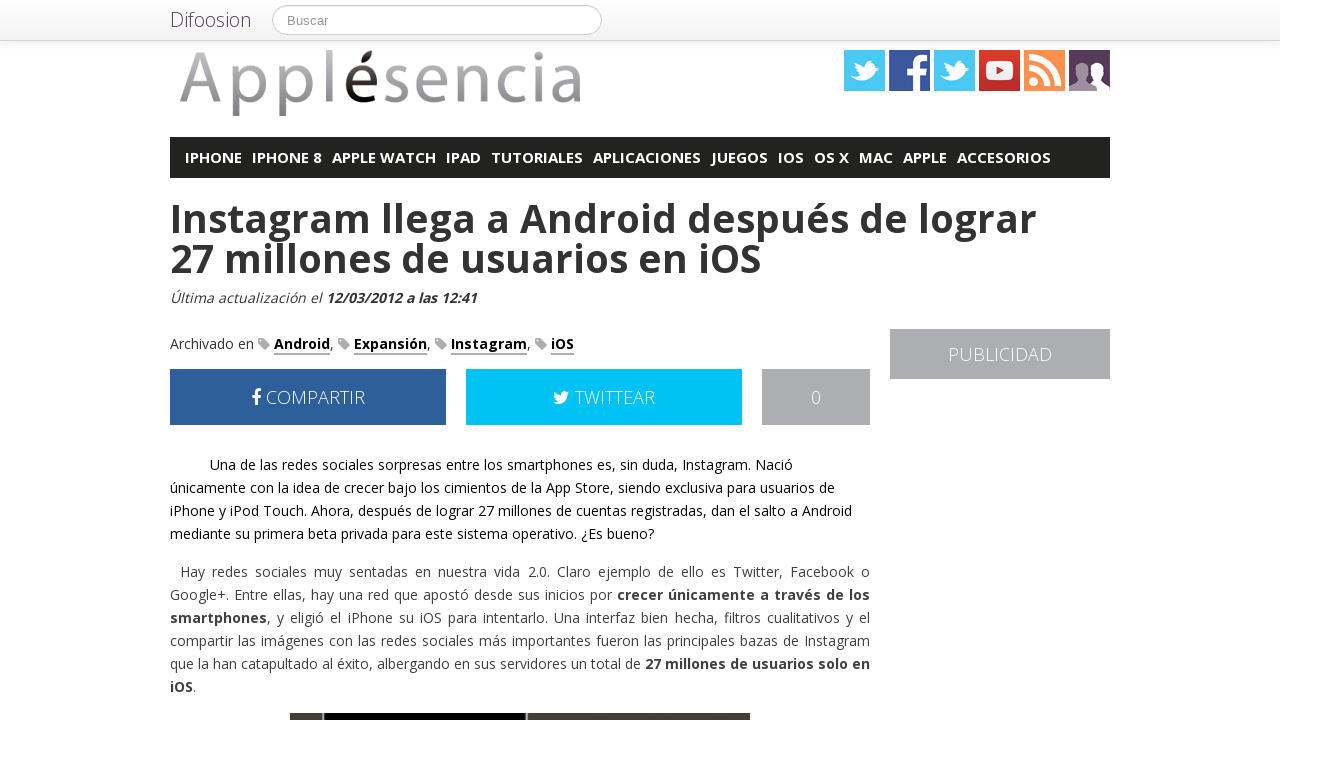

--- FILE ---
content_type: text/html; charset=utf-8
request_url: https://accounts.google.com/o/oauth2/postmessageRelay?parent=https%3A%2F%2Fapplesencia.com&jsh=m%3B%2F_%2Fscs%2Fabc-static%2F_%2Fjs%2Fk%3Dgapi.lb.en.2kN9-TZiXrM.O%2Fd%3D1%2Frs%3DAHpOoo_B4hu0FeWRuWHfxnZ3V0WubwN7Qw%2Fm%3D__features__
body_size: 164
content:
<!DOCTYPE html><html><head><title></title><meta http-equiv="content-type" content="text/html; charset=utf-8"><meta http-equiv="X-UA-Compatible" content="IE=edge"><meta name="viewport" content="width=device-width, initial-scale=1, minimum-scale=1, maximum-scale=1, user-scalable=0"><script src='https://ssl.gstatic.com/accounts/o/2580342461-postmessagerelay.js' nonce="WmHuV_JLROR1ZLQeBrBErA"></script></head><body><script type="text/javascript" src="https://apis.google.com/js/rpc:shindig_random.js?onload=init" nonce="WmHuV_JLROR1ZLQeBrBErA"></script></body></html>